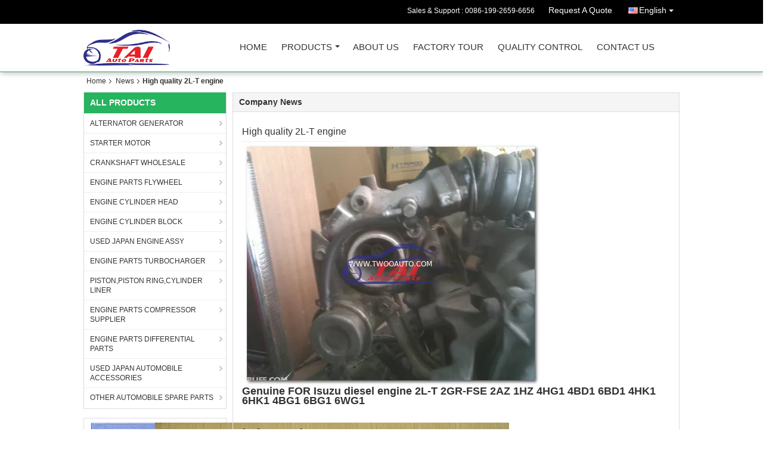

--- FILE ---
content_type: text/html
request_url: https://www.twooauto.com/news/high-quality-2l-t-engine-41813.html
body_size: 14208
content:
<!DOCTYPE html>
<html lang="en">
<head>
	<meta charset="utf-8">
	<meta http-equiv="X-UA-Compatible" content="IE=edge">
	<meta name="viewport" content="width=device-width, initial-scale=1">
    <title>High quality 2L-T engine</title>
    <meta name="keywords" content="ALTERNATOR GENERATOR News, STARTER MOTOR Industry news, High quality 2L-T engine, China TWOO AUTO INDUSTRIAL LIMITED, CRANKSHAFT WHOLESALE supplier news, China ALTERNATOR GENERATOR blog" />
    <meta name="description" content="Discover the details of High quality 2L-T engine at TWOO AUTO INDUSTRIAL LIMITED, a leading supplier in China for ALTERNATOR GENERATOR and STARTER MOTOR. Stay informed about the latest industry news and blogs." />
    <link type="text/css" rel="stylesheet"
          href="/images/global.css" media="all">
    <link type="text/css" rel="stylesheet"
          href="/photo/twooauto/sitetpl/style/common.css" media="all">
    <script type="text/javascript" src="/js/jquery.js"></script>
    <script type="text/javascript" src="/js/common.js"></script>
<link rel="canonical" href="https://www.twooauto.com/news/high-quality-2l-t-engine-41813.html" />
<link rel="alternate" href="https://m.twooauto.com/news/high-quality-2l-t-engine-41813.html" media="only screen and (max-width: 640px)" />
<style type="text/css">
/*<![CDATA[*/
.consent__cookie {position: fixed;top: 0;left: 0;width: 100%;height: 0%;z-index: 100000;}.consent__cookie_bg {position: fixed;top: 0;left: 0;width: 100%;height: 100%;background: #000;opacity: .6;display: none }.consent__cookie_rel {position: fixed;bottom:0;left: 0;width: 100%;background: #fff;display: -webkit-box;display: -ms-flexbox;display: flex;flex-wrap: wrap;padding: 24px 80px;-webkit-box-sizing: border-box;box-sizing: border-box;-webkit-box-pack: justify;-ms-flex-pack: justify;justify-content: space-between;-webkit-transition: all ease-in-out .3s;transition: all ease-in-out .3s }.consent__close {position: absolute;top: 20px;right: 20px;cursor: pointer }.consent__close svg {fill: #777 }.consent__close:hover svg {fill: #000 }.consent__cookie_box {flex: 1;word-break: break-word;}.consent__warm {color: #777;font-size: 16px;margin-bottom: 12px;line-height: 19px }.consent__title {color: #333;font-size: 20px;font-weight: 600;margin-bottom: 12px;line-height: 23px }.consent__itxt {color: #333;font-size: 14px;margin-bottom: 12px;display: -webkit-box;display: -ms-flexbox;display: flex;-webkit-box-align: center;-ms-flex-align: center;align-items: center }.consent__itxt i {display: -webkit-inline-box;display: -ms-inline-flexbox;display: inline-flex;width: 28px;height: 28px;border-radius: 50%;background: #e0f9e9;margin-right: 8px;-webkit-box-align: center;-ms-flex-align: center;align-items: center;-webkit-box-pack: center;-ms-flex-pack: center;justify-content: center }.consent__itxt svg {fill: #3ca860 }.consent__txt {color: #a6a6a6;font-size: 14px;margin-bottom: 8px;line-height: 17px }.consent__btns {display: -webkit-box;display: -ms-flexbox;display: flex;-webkit-box-orient: vertical;-webkit-box-direction: normal;-ms-flex-direction: column;flex-direction: column;-webkit-box-pack: center;-ms-flex-pack: center;justify-content: center;flex-shrink: 0;}.consent__btn {width: 280px;height: 40px;line-height: 40px;text-align: center;background: #3ca860;color: #fff;border-radius: 4px;margin: 8px 0;-webkit-box-sizing: border-box;box-sizing: border-box;cursor: pointer;font-size:14px}.consent__btn:hover {background: #00823b }.consent__btn.empty {color: #3ca860;border: 1px solid #3ca860;background: #fff }.consent__btn.empty:hover {background: #3ca860;color: #fff }.open .consent__cookie_bg {display: block }.open .consent__cookie_rel {bottom: 0 }@media (max-width: 760px) {.consent__btns {width: 100%;align-items: center;}.consent__cookie_rel {padding: 20px 24px }}.consent__cookie.open {display: block;}.consent__cookie {display: none;}
/*]]>*/
</style>
<script type="text/javascript">
/*<![CDATA[*/
window.isvideotpl = 0;window.detailurl = '';
var isShowGuide=0;showGuideColor=0;var company_type = 4;var webim_domain = '';

var colorUrl = '';
var aisearch = 0;
var selfUrl = '';
window.playerReportUrl='/vod/view_count/report';
var query_string = ["News","Detail",41813];
var g_tp = '';
var customtplcolor = 99106;
window.predomainsub = "";
/*]]>*/
</script>
</head>
<body>
<div class="cont_header cont_header_01">
    <style>
.f_header_main_raq .select_language dt div:hover,
.f_header_main_raq .select_language dt div:hover
 {
    color: #ce7500;;
    text-decoration: underline;
}
.f_header_main_raq .select_language dt div{
    color: #333;
}
</style>
<div class="f_header_main_raq">
        <div class="head_top">
        <div class="head_top_inner">
                        <span class="tel_num">Sales & Support : <font id="hourZone"></font> </span>
                        <a class="raq" target="_blank" title="TWOO AUTO INDUSTRIAL LIMITED" href="/contactnow.html">Request A Quote</a>                                        <div class="select_language_wrap" id="selectlang">
                                        <a id="tranimg" href="javascript:void(0)"   class="ope english">English<span class="w_arrow"></span>
                    </a>
                    <dl class="select_language">
                                                    <dt class="english">
                                                            <a title="China good quality ALTERNATOR GENERATOR  on sales" href="https://www.twooauto.com/news/high-quality-2l-t-engine-41813.html">English</a>                            </dt>
                                                    <dt class="russian">
                                                            <a title="China good quality ALTERNATOR GENERATOR  on sales" href="https://russian.twooauto.com/news/high-quality-2l-t-engine-41813.html">Russian</a>                            </dt>
                                                    <dt class="spanish">
                                                            <a title="China good quality ALTERNATOR GENERATOR  on sales" href="https://spanish.twooauto.com/news/high-quality-2l-t-engine-41813.html">Spanish</a>                            </dt>
                                            </dl>
                </div>
                    </div>
    </div>
    <div class="head_bottom" id="head_menu">
        <a title="China ALTERNATOR GENERATOR manufacturer" href="//www.twooauto.com"><img class="logo_wrap" onerror="$(this).parent().hide();" src="/logo.gif" alt="China ALTERNATOR GENERATOR manufacturer" /></a>        <ul>
                                                                <li id="headHome" >
                        <a class="nav_a" target="_self" title="TWOO AUTO INDUSTRIAL LIMITED" href="/">Home</a>                    </li>
                                                                                <li id="productLi" >
                        <a class="nav_a" target="_self" title="TWOO AUTO INDUSTRIAL LIMITED" href="/products.html">Products</a>                        <div class="products">
                                                            <a title="ALTERNATOR GENERATOR" href="/supplier-139943-alternator-generator">ALTERNATOR GENERATOR</a>                                                            <a title="STARTER MOTOR" href="/supplier-139944-starter-motor">STARTER MOTOR</a>                                                            <a title="CRANKSHAFT WHOLESALE" href="/supplier-139945-crankshaft-wholesale">CRANKSHAFT WHOLESALE</a>                                                            <a title="ENGINE PARTS FLYWHEEL" href="/supplier-139949-engine-parts-flywheel">ENGINE PARTS FLYWHEEL</a>                                                            <a title="ENGINE CYLINDER HEAD" href="/supplier-139947-engine-cylinder-head">ENGINE CYLINDER HEAD</a>                                                            <a title="ENGINE CYLINDER BLOCK" href="/supplier-139946-engine-cylinder-block">ENGINE CYLINDER BLOCK</a>                                                            <a title="USED JAPAN ENGINE ASSY" href="/supplier-139954-used-japan-engine-assy">USED JAPAN ENGINE ASSY</a>                                                            <a title="ENGINE PARTS TURBOCHARGER" href="/supplier-139948-engine-parts-turbocharger">ENGINE PARTS TURBOCHARGER</a>                                                            <a title="PISTON,PISTON RING,CYLINDER LINER" href="/supplier-139951-piston-piston-ring-cylinder-liner">PISTON,PISTON RING,CYLINDER LINER</a>                                                            <a title="ENGINE PARTS COMPRESSOR SUPPLIER" href="/supplier-139950-engine-parts-compressor-supplier">ENGINE PARTS COMPRESSOR SUPPLIER</a>                                                            <a title="ENGINE PARTS DIFFERENTIAL PARTS" href="/supplier-139952-engine-parts-differential-parts">ENGINE PARTS DIFFERENTIAL PARTS</a>                                                            <a title="USED JAPAN AUTOMOBILE ACCESSORIES" href="/supplier-139955-used-japan-automobile-accessories">USED JAPAN AUTOMOBILE ACCESSORIES</a>                                                            <a title="OTHER AUTOMOBILE SPARE PARTS" href="/supplier-139953-other-automobile-spare-parts">OTHER AUTOMOBILE SPARE PARTS</a>                                                    </div>
                    </li>
                                                                                <li id="headAboutUs" >
                        <a class="nav_a" target="_self" title="TWOO AUTO INDUSTRIAL LIMITED" href="/aboutus.html">About Us</a>                    </li>
                                                                                <li id="headFactorytour" >
                        <a class="nav_a" target="_self" title="TWOO AUTO INDUSTRIAL LIMITED" href="/factory.html">Factory Tour</a>                    </li>
                                                                                <li id="headQualityControl" >
                        <a class="nav_a" target="_self" title="TWOO AUTO INDUSTRIAL LIMITED" href="/quality.html">Quality Control</a>                    </li>
                                                                                <li id="headContactUs" >
                        <a class="nav_a" target="_self" title="TWOO AUTO INDUSTRIAL LIMITED" href="/contactus.html">Contact Us</a>                    </li>
                                                                </ul>
    </div>
    <div class="clearfix"></div>
</div>
    <script>
        var show_f_header_main_dealZoneHour = true;
    </script>

<script>
    if (window.addEventListener) {
        window.addEventListener("load", function() {
            f_headmenucur();
            if (document.getElementById("tranimg")) {
                $(document).click(function(event) {
                    if (event.currentTarget.activeElement.id != 'tranimg') {
                        $('.select_language').hide();
                    }
                });
            }
            $("#productLi").mouseover(function() {
                $(this).children(".products").show();
            })
            $("#productLi").mouseout(function() {
                $(this).children(".products").hide();
            })

            if ((typeof(show_f_header_main_dealZoneHour) != "undefined") && show_f_header_main_dealZoneHour) {
                f_header_main_dealZoneHour(
                    "00",
                    "10",
                    "00",
                    "19",
                    "0086-199-2659-6656",
                    "0086-185-7643-6547");
            }
        }, false);
    } else {
        window.attachEvent("onload", function() {
            f_headmenucur();
            if (document.getElementById("tranimg")) {
                $(document).click(function(event) {
                    if (event.currentTarget.activeElement.id != 'tranimg') {
                        $('.select_language').hide();
                    }
                });
            }
            $("#productLi").mouseover(function() {
                $(this).children(".products").show();
            })
            $("#productLi").mouseout(function() {
                $(this).children(".products").hide();
            })

            if ((typeof(show_f_header_main_dealZoneHour) != "undefined") && show_f_header_main_dealZoneHour) {
                f_header_main_dealZoneHour(
                    "00",
                    "10",
                    "00",
                    "19",
                    "0086-199-2659-6656",
                    "0086-185-7643-6547");
            }
        });
    }
    if (document.getElementById("tranimg").addEventListener) {
        document.getElementById("tranimg").addEventListener("click", function(event) {
            f_header_main_float_selectLanguage(event);
        }, false);
    } else {
        document.getElementById("tranimg").attachEvent("click", function(event) {
            f_header_main_float_selectLanguage(event);
        });
    }
</script>


<!-- 视频停止 -->
<script>
    $(function($) {
        var scroll = true
        var isUpScroll = false; //记录滚动条滚动方向
        $(window).scroll(function() {
            if (scroll) {
                scroll = false;
                setTimeout(() => {

                    //滚动条滚动方向判断
                    var scrollDirectionFunc = function(e) {
                        e = e || window.event;
                        if (e.wheelDelta) { //判断浏览器IE，谷歌滑轮事件
                            if (e.wheelDelta > 0) { //当滑轮向上滚动时
                                isUpScroll = true;
                            }
                            if (e.wheelDelta < 0) { //当滑轮向下滚动时
                                isUpScroll = false;
                            }
                        } else if (e.detail) { //Firefox滑轮事件
                            if (e.detail > 0) { //当滑轮向下滚动时
                                isUpScroll = false;
                            }
                            if (e.detail < 0) { //当滑轮向上滚动时
                                isUpScroll = true;
                            }
                        }
                    };
                    if (document.attachEvent) {
                        document.attachEvent('onmousewheel', scrollDirectionFunc);
                    }
                    //Firefox使用addEventListener添加滚轮事件
                    if (document.addEventListener) { //firefox
                        document.addEventListener('DOMMouseScroll', scrollDirectionFunc, false);
                    }
                    //Safari与Chrome属于同一类型
                    window.onmousewheel = document.onmousewheel = scrollDirectionFunc;
                    var wTop = $(window).height();
                    var dTop = $(document).scrollTop();
                    console.log($("video"))

                    $("video").each(function(index) {
                        let domTOP = $(this).offset().top
                        let domHeight = $(this).height()
                        console.log(isUpScroll, domTOP > dTop, domTOP < wTop + dTop)
                        if (!isUpScroll && domTOP + domHeight > dTop && domTOP + domHeight < wTop + dTop) {
                            $(this).get(0).play()
                        } else if (isUpScroll && domTOP > dTop && domTOP < wTop + dTop) {
                            $(this).get(0).play()
                        } else {
                            $(this).get(0).pause()

                        }
                    })
                    scroll = true;
                }, 310);
            }

        });
    })
</script></div>
<div class="cont_main_box cont_main_box5">
    <div class="cont_main_box_inner">
         <div class="f_header_breadcrumb">
    <a title="" href="/">Home</a>    <a title="" href="/news.html">News</a><h2 class="index-bread" >High quality 2L-T engine</h2></div>
         <div class="cont_main_n">
           
            <div class="cont_main_n_inner">
                <div class="n_menu_list">
    <div class="main_title"><span class="main_con">All Products</span></div>
                
        <div class="item ">
            <strong>
                
                <a title="China ALTERNATOR GENERATOR  on sales" href="/supplier-139943-alternator-generator">ALTERNATOR GENERATOR</a>
                                                    <span class="num">(765)</span>
                            </strong>
                                </div>
                
        <div class="item ">
            <strong>
                
                <a title="China STARTER MOTOR  on sales" href="/supplier-139944-starter-motor">STARTER MOTOR</a>
                                                    <span class="num">(665)</span>
                            </strong>
                                </div>
                
        <div class="item ">
            <strong>
                
                <a title="China CRANKSHAFT WHOLESALE  on sales" href="/supplier-139945-crankshaft-wholesale">CRANKSHAFT WHOLESALE</a>
                                                    <span class="num">(43)</span>
                            </strong>
                                </div>
                
        <div class="item ">
            <strong>
                
                <a title="China ENGINE PARTS FLYWHEEL  on sales" href="/supplier-139949-engine-parts-flywheel">ENGINE PARTS FLYWHEEL</a>
                                                    <span class="num">(5)</span>
                            </strong>
                                </div>
                
        <div class="item ">
            <strong>
                
                <a title="China ENGINE CYLINDER HEAD  on sales" href="/supplier-139947-engine-cylinder-head">ENGINE CYLINDER HEAD</a>
                                                    <span class="num">(37)</span>
                            </strong>
                                </div>
                
        <div class="item ">
            <strong>
                
                <a title="China ENGINE CYLINDER BLOCK  on sales" href="/supplier-139946-engine-cylinder-block">ENGINE CYLINDER BLOCK</a>
                                                    <span class="num">(19)</span>
                            </strong>
                                </div>
                
        <div class="item ">
            <strong>
                
                <a title="China USED JAPAN ENGINE ASSY  on sales" href="/supplier-139954-used-japan-engine-assy">USED JAPAN ENGINE ASSY</a>
                                                    <span class="num">(29)</span>
                            </strong>
                                </div>
                
        <div class="item ">
            <strong>
                
                <a title="China ENGINE PARTS TURBOCHARGER  on sales" href="/supplier-139948-engine-parts-turbocharger">ENGINE PARTS TURBOCHARGER</a>
                                                    <span class="num">(19)</span>
                            </strong>
                                </div>
                
        <div class="item ">
            <strong>
                
                <a title="China PISTON,PISTON RING,CYLINDER LINER  on sales" href="/supplier-139951-piston-piston-ring-cylinder-liner">PISTON,PISTON RING,CYLINDER LINER</a>
                                                    <span class="num">(15)</span>
                            </strong>
                                </div>
                
        <div class="item ">
            <strong>
                
                <a title="China ENGINE PARTS COMPRESSOR SUPPLIER  on sales" href="/supplier-139950-engine-parts-compressor-supplier">ENGINE PARTS COMPRESSOR SUPPLIER</a>
                                                    <span class="num">(41)</span>
                            </strong>
                                </div>
                
        <div class="item ">
            <strong>
                
                <a title="China ENGINE PARTS DIFFERENTIAL PARTS  on sales" href="/supplier-139952-engine-parts-differential-parts">ENGINE PARTS DIFFERENTIAL PARTS</a>
                                                    <span class="num">(34)</span>
                            </strong>
                                </div>
                
        <div class="item ">
            <strong>
                
                <a title="China USED JAPAN AUTOMOBILE ACCESSORIES  on sales" href="/supplier-139955-used-japan-automobile-accessories">USED JAPAN AUTOMOBILE ACCESSORIES</a>
                                                    <span class="num">(31)</span>
                            </strong>
                                </div>
                
        <div class="item ">
            <strong>
                
                <a title="China OTHER AUTOMOBILE SPARE PARTS  on sales" href="/supplier-139953-other-automobile-spare-parts">OTHER AUTOMOBILE SPARE PARTS</a>
                                                    <span class="num">(97)</span>
                            </strong>
                                </div>
    </div>

                    <div class="n_certificate_list">
                        <div class="certificate_con">
            <a target="_blank" title="Good quality ALTERNATOR GENERATOR for sales" href="/photo/qd12634002-twoo_auto_industrial_limited.jpg"><img src="/photo/qm12634002-twoo_auto_industrial_limited.jpg" alt="Good quality STARTER MOTOR for sales" /></a>        </div>
            <div class="certificate_con">
            <a target="_blank" title="Good quality ALTERNATOR GENERATOR for sales" href="/photo/qd20221973-twoo_auto_industrial_limited.jpg"><img src="/photo/qm20221973-twoo_auto_industrial_limited.jpg" alt="Good quality STARTER MOTOR for sales" /></a>        </div>
            <div class="clearfix"></div>
    </div>                <div class="n_message_list">
                <div class="message_detail " >
            <div class="con">
                Don't know how to comment, but thank you for your good service                 
            </div>
            <p class="writer">
                —— Rey de jesus            </p>
        </div>
            <div class="message_detail " >
            <div class="con">
                hv been dealing with and u guys are good                 
            </div>
            <p class="writer">
                —— jean issa            </p>
        </div>
            <div class="message_detail " >
            <div class="con">
                GOOD SUPPLIER IN PERFECT TRADING                 
            </div>
            <p class="writer">
                —— Benneth Charles            </p>
        </div>
            <div class="message_detail " >
            <div class="con">
                Im gong to buy again next coming days tks                 
            </div>
            <p class="writer">
                —— Benneth Charles            </p>
        </div>
            <div class="message_detail last_message" >
            <div class="con">
                es bien                 
            </div>
            <p class="writer">
                —— Jorge            </p>
        </div>
    </div>


                <div class="n_contact_box">
	<dl class="l_msy">
		<dd>I'm Online Chat Now</dd>
		<dt>
                        				<div class="two"><a href="skype:AutoPartsoo?call"></a></div>                        				<div class="four"><a href="mailto:TwooAuto@hotmail.com"></a></div>                        		</dt>
	</dl>
	<div class="btn-wrap">
		<form
				onSubmit="return changeAction(this,'/contactnow.html');"
				method="POST" target="_blank">
			<input type="hidden" name="pid" value="0"/>
			<input type="submit" name="submit" value="Contact Now" class="btn submit_btn" style="background:#ff771c url(/images/css-sprite.png) -255px -213px;color:#fff;border-radius:2px;padding:2px 18px 2px 40px;width:auto;height:2em;">
		</form>
	</div>
</div>
<script>
    function n_contact_box_ready() {
        if (typeof(changeAction) == "undefined") {
            changeAction = function (formname, url) {
                formname.action = url;
            }
        }
    }
    if(window.addEventListener){
        window.addEventListener("load",n_contact_box_ready,false);
    }
    else{
        window.attachEvent("onload",n_contact_box_ready);
    }
</script>

            </div>
        </div>
        <div class="cont_main_no">
            <div class="cont_main_no_inner">
                <div class="no_news_detail">
    <div class="main_title">
        <strong class="main_con">
                            Company News                     </strong>
    </div>
    <div class="news_detail_box">
        <div><span class="news_title">High quality 2L-T engine</span></div>
        <div class="news_content">
                            <div class="img_news">
                                        <a title="" href="/news/high-quality-2l-t-engine-41813.html"><img class="lazyi" data-original="/photo/nd20997494-high_quality_2l_t_engine.jpg" alt="High quality 2L-T engine" src="/images/load_icon.gif" /></a>                </div>
                        <h1><span style="font-size:18px"><strong>Genuine FOR Isuzu diesel engine 2L-T 2GR-FSE 2AZ 1HZ 4HG1 4BD1 6BD1 4HK1 6HK1 4BG1 6BG1 6WG1</strong></span></h1>

<p>&nbsp;</p>

<p>&nbsp;</p>

<p>&nbsp;</p>

<p><span style="font-size:24px"><strong>Information:</strong></span></p>

<p>&nbsp;</p>

<ul>
	<li><span style="color:rgb(102, 102, 102); font-family:inherit; font-size:inherit">Type:</span> <span style="font-family:inherit; font-size:inherit">Diesel Engine</span></li>
	<li><span style="color:rgb(102, 102, 102); font-family:inherit; font-size:inherit">No. of Cylinders:</span> <span style="font-family:inherit; font-size:inherit">6 Cylinder</span></li>
	<li><span style="color:rgb(102, 102, 102); font-family:inherit; font-size:inherit">Power:</span> <span style="font-family:inherit; font-size:inherit">Standard</span></li>
	<li><span style="color:rgb(102, 102, 102); font-family:inherit; font-size:inherit">Displacement:</span> <span style="font-family:inherit; font-size:inherit">5.9L</span></li>
	<li><span style="color:rgb(102, 102, 102); font-family:inherit; font-size:inherit">Torque:</span> <span style="font-family:inherit; font-size:inherit">Contact</span></li>
	<li><span style="color:rgb(102, 102, 102); font-family:inherit; font-size:inherit">Place of Origin:</span> <span style="font-family:inherit; font-size:inherit">Japan</span></li>
	<li><span style="color:rgb(102, 102, 102); font-family:inherit; font-size:inherit">Brand Name:</span> <span style="font-family:inherit; font-size:inherit">TOYOTA</span></li>
	<li><span style="color:rgb(102, 102, 102); font-family:inherit; font-size:inherit">Model Number:</span> <span style="font-family:inherit; font-size:inherit">2L-T</span></li>
	<li><span style="color:rgb(102, 102, 102); font-family:inherit; font-size:inherit">Warranty:</span> <span style="font-family:inherit; font-size:inherit">6 Months</span></li>
	<li><span style="color:rgb(102, 102, 102); font-family:inherit; font-size:inherit">Name:</span> <span style="font-family:inherit; font-size:inherit">Gasoline Engine 2L-T 2GR with well working condition and low mileage</span></li>
	<li><span style="color:rgb(102, 102, 102); font-family:inherit; font-size:inherit">Item:</span> <span style="font-family:inherit; font-size:inherit">2L-T</span></li>
	<li><span style="color:rgb(102, 102, 102); font-family:inherit; font-size:inherit">Engine Model:</span> <span style="font-family:inherit; font-size:inherit">2L-T</span></li>
	<li><span style="color:rgb(102, 102, 102); font-family:inherit; font-size:inherit">Other Model:</span> <span style="font-family:inherit; font-size:inherit">Gasoline Engine 2L-T 2GR with well working condition and low mileage</span></li>
	<li><span style="color:rgb(102, 102, 102); font-family:inherit; font-size:inherit">Application:</span> <span style="font-family:inherit; font-size:inherit">Gasoline Engine 2L-T 2GR with well working condition and low mileage</span></li>
	<li><span style="color:rgb(102, 102, 102); font-family:inherit; font-size:inherit">Car make:</span> <span style="font-family:inherit; font-size:inherit">TOYOTA</span></li>
	<li><span style="color:rgb(102, 102, 102); font-family:inherit; font-size:inherit">Packing:</span> <span style="font-family:inherit; font-size:inherit">Wooden Box</span></li>
	<li><span style="color:rgb(102, 102, 102); font-family:inherit; font-size:inherit">Key Word:</span> <span style="font-family:inherit; font-size:inherit">Gasoline Engine 2L-T 2GR with well working condition and low mileage</span></li>
	<li><span style="color:rgb(102, 102, 102); font-family:inherit; font-size:inherit">Material:</span> <span style="font-family:inherit; font-size:inherit">Steel</span></li>
	<li><span style="color:rgb(102, 102, 102); font-family:inherit; font-size:inherit">Model:</span> <span style="font-family:inherit; font-size:inherit">Gasoline Engine 2L-T 2GR with well working condition and low mileage</span></li>
</ul>

<p>&nbsp;</p>

<p>&nbsp;</p>

<p><span style="font-family:inherit; font-size:18px">We are a leading supplier of the used engines and spare parts in China. This is used engine comes from TOYOTA vehicles, engines are original/genuine from Japan. In very good condition.</span></p>

<p>&nbsp;</p>

<p><span style="font-family:inherit; font-size:18px"><span style="font-family:inherit; font-size:inherit">Photos as following:</span></span></p>

<p><span style="font-family:inherit; font-size:18px"><span style="font-family:inherit; font-size:inherit"><img alt="High quality 2L-T engine" src="/images/load_icon.gif" style="height:498px; width:507px" class="lazyi" data-original="/photo/twooauto/editor/20181019163113_93702.png"></span></span></p>

<p><span style="font-family:inherit; font-size:18px"><span style="font-family:inherit; font-size:inherit"><img alt="High quality 2L-T engine" src="/images/load_icon.gif" style="max-width:650px" class="lazyi" data-original="/photo/twooauto/editor/20181019163127_53070.png"></span></span></p>

<p><span style="font-family:inherit; font-size:18px"><span style="font-family:inherit; font-size:inherit"><img alt="High quality 2L-T engine" src="/images/load_icon.gif" style="height:464px; width:503px" class="lazyi" data-original="/photo/twooauto/editor/20181019163143_75651.png"></span></span></p>

<p><span style="font-family:inherit; font-size:18px"><span style="font-family:inherit; font-size:inherit"><img alt="High quality 2L-T engine" src="/images/load_icon.gif" style="max-width:650px" class="lazyi" data-original="/photo/twooauto/editor/20181019163205_77389.png"></span></span></p>

<p>&nbsp;</p>

<div><span style="background-color:rgb(0, 255, 255); font-family:inherit; font-size:inherit"><strong><span style="font-family:inherit; font-size:24px">About us:</span></strong></span></div>

<div>&nbsp;</div>

<div><span style="background-color:rgb(0, 255, 255); font-family:inherit; font-size:16px"><strong>Twoo Auto Industrial LImited</strong></span> has been supplying Hino, Mitsubishi , Isuzu Nissan UD ... Vehicle accessories. Such as engine, transmission, starter, alternator, transfer case, drive shaft, differential, before and after the bridge, shock absorber, brake disc, brake pump, the direction of the machine, door, poles, lamps and lanterns, rearview mirror, instrument and so on. We promises our clients : all goods from our company, can past loading test. Large objects such as gearbox can loading cargo after commissioning. If there is any quality problem on approval.</div>

<div>&nbsp;</div>

<div>We've good partner in South America and Australia, So Clients from South America Can enjoy the door-to-door service. Cash on delivery.</div>

<div>&nbsp;</div>

<div><strong>ISUZU 4JA1 4JB1 4JG1 4JG2 C190 C200 4BC2 4BD1 4BE1 6BA1 6BB1 6BC1 6BD1 6BG1 4HF1 6HF1 6HE1 DH100 </strong><strong>E120PB 6QA1 6RB1 10PB1 10PA1 10PC1 10PD1 DA120 6SD1 6SA1 6HH1 6WA1 whole parts and assembly</strong></div>

<div>&nbsp;</div>

<div><strong>Mitsubishi 4D30 4D31 4G54 4G63 4G64 4G18 4G20 4DR5 6DR5 4DQ5 6D14 6D15 6D16 6D22 6D31 6D34 6DS7 4D56 6C20 4D31 6DB1 8DC20 8DC40 8DC60 8DC81 8DC82 8DC91 8DC92 6D20 SK09 6DC2 6DC4 6DC6 6DC8 6D31 4D33 4D34 FE114 4DR7 FB308 S4S auto parts and engine assembly</strong></div>

<div>&nbsp;</div>

<div><strong>HINO F17C, F17E, F17D, F20C, F21C, and H06C, and H07C, and H07D, EH700, EF550, EF750, K13C, and K13D, EK100, ER200, EM100, V21C, and V22C, and V25C, and V26C, and J08C, and W06E, and W04D, FD46, PE6T, FC144, FC164, FC166, FG172, 173, 175, 177,J08C,KL340,450,560,EH100,EH700, FC16/W06E,RJ172/EH700,RC421/DK20,SH633/EF750,FG17/EH700,RR3H/H07D,RC420/DK20,FS27/EK100,RE201/EB400,ZM4030443/EK100,RE200/EB200, SS300/K13CT, RR172/EH700, auto parts and Assembly</strong></div>

<div>&nbsp;</div>

<div><strong>Nissan (UD) PD6 RD10 LD28 SD22 VG30 FE6 Z20/9T SR20 U12 ED33 auto parts and engine assembly</strong></div>

<p><br />
<strong>Gasoline Engine</strong><br />
12R, 12T, 13T, 16RU, 18RU, 1AZ, 1FZ, 1GR-FE, 1JZ, 1KR, 1MZ, 1NZ, 1RZ, 1S, 1SZ, 1TR, 1UZ, 1VZ, 1Y, 1ZZ, 20R, 21R, 22R, 2A, 2AZ, 2E, 2F, 2GR, 2JZ, 2MZ, 2NZ, 2RZ, 2S, 2SZ, 2T, 2TR, 2TZ, 2UZ, 2Y, 2ZR, 2ZZ, 3A, 3E, 3F, 3GR, 3K, 3RZ, 3S, 3SZ, 3T, 3TG, 3UZ, 3VZ, 3Y, 3ZR, 4A, 4E, 4K, 4MU, 4S, 4VZ, 4Y, 5A, 5E, 5K, 5M, 5R, 5S, 5VZ, 6M, 7A, 7K, 7M, F130, MC, MEU, MU, T2, etc<br />
<strong>Diesel engine</strong><br />
BU, 11B, 12H, 13B, 14B, 15B, 1B, 1C, 1HD, 1HZ, 1KD, 1KZ, 1N, 1ND, 1W, 2B, 2C, 2H, 2J, 2KD, 2L, 3B, 3C, 3L, 4B, 5L, L, N04C, S05C, etc<br />
<br />
<strong>Gasoline Engine</strong><br />
A18A, A20A, B16A, B16B, B18A, B18B, B18C, B20A, B20B, B21A, C20A, C25A, C27A, C32A, C35A, D13B, D13C, D15B, D16A, D16B2, D16Y3, D17A, E05A, E07A, EH, EJ, EK2, EK4, EM, EP, ES, EV, EW, F18A, F18B, F20A, F20B, F20C, F22A, F22B, F23A, G20A, G25A, H22A, H23A, J25A, J30A, J32A, J35A, K20A, K24A, L13A, L15A, LDA, R18A, R20A, ZC, etc<br />
<br />
<strong>Gasoline Engine</strong><br />
A12, A14, A15, CA16, CA18, CA20, CG10, CG13, CGA3, CR12, CR14, E13, E15, E15T, E16, FJ20, GA13, GA15, GA16, H20, HR15, J15, J16, KA20, KA24, L14, L16, L18, L20, L28, MA10, MR18, MR20, NA16, NA20, PF, QG13, QG15, QG18, QR20, QR25, RB20, RB25, RB26, SR16, SR18, SR20, TB42, TB45, VE30, VG20, VG30, VG33, VH41, VH45, VQ20, VQ23, VQ25, VQ30, VQ35, Z16, Z18, Z20, Z22, etc<br />
<strong>Diesel engine</strong><br />
BD30, CD17, CD20, ED6, ED30, ED33, ED35, FD6, FD33, FD35, FD42, FD46, FE6, LD20, LD20II, LD28, MD92, PD6, PE6, PF6, QD32, RD8, RD10, RD28, RE8, RE10, RF8, RF10, SD20, SD22, SD23, SD25, SD33, TD23, TD25, TD27, TD42, YD22, YD25, ZD30, etc<br />
<br />
<strong>Gasoline Engine</strong><br />
2G23, 3G81, 3G83, 4A30, 4A31, 4A90, 4A91, 4B11, 4G13, 4G15, 4G19, 4G32, 4G33, 4G37, 4G41, 4G52, 4G61, 4G63, 4G64, 4G67, 4G69, 4G91, 4G92, 4G93, 4G94, 6A10, 6A11, 6A12, 6A13, 6G72, 6G73, 6G74, G13B, G15B, G22B, G23B, G32B, G33B, G37B, G51B, G52B, G54B, G62B, G63B, KE47, Y721, etc</p>

<p>&nbsp;</p>

<p><strong>Diesel engine</strong><br />
4D30, 4D31, 4D32, 4D33, 4D34, 4D35, 4D36, 4D55, 4D56, 4D65, 4D68, 4DR5, 4DR7, 4DR51, 4DR52, 4M40, 4M41, 4M42, 4M50, 4M51, 6D10, 6D14, 6D15, 6D16, 6D17, 6D22, 6D24, 6D31, 6D40, 6DR5, 6DS7, 6M61, 8DC4, 8DC7, 8DC8, 8DC9, 8DC10, 8DC11, 8M20, 8M21, 10DC11, 10M20, etc<br />
<br />
<strong>Gasoline Engine</strong><br />
4XC1, 4XE1, 4ZB1, 4ZC1, 4ZE1, 6VD1, 6VE1, G161Z, G180, G180Z, G200Z, etc<br />
Diesel engine<br />
4BA1, 4BB1, 4BC1, 4BC2, 4BD1, 4BE1, 4BE2, 4BG1, 4EC1, 4EE1, 4FB1, 4FC1, 4FD1, 4FG1, 4HE1, 4HF1, 4HG1, 4HJ1, 4HK1, 4HL1, 4JA1, 4JB1, 4JG2, 4JJ1, 4JX1, 6BB1, 6BD1, 6BF1, 6BG1, 6HE1, 6HH1, 6HK1, 6HL1, 6QA2, 6QB2, 6RB1, 6SA1, 6SD1, 6WA1, 8PB1, 8PC1, 10PB1, 10PC1, 10PD1, 10PE1, 12PC1, 12PD1, 12PE1, C190, C223, C240, D500, DA120, DA640, DH100, E120, ND6, etc<br />
<br />
<strong>Diesel engine</strong><br />
EB300, EC100, EF300, EF350, EF500, EF550, EF750, EH100, EH300, EH500, EH700, EK100, EM100, EP100, ER200, F17C, F17D, F17E, F20C, F21C, HO6C, HO7C, HO7D, JO5C, JO7C, JO8C, K13C, M10U, P11C, PO9C, V22D, WO4C, WO4D, WO6D, WO6E, etc<br />
<br />
<strong>Gasoline Engine</strong><br />
EA71, EA81, EA82, EF10, EF12, EG33, EJ15, EJ16, EJ18, EJ20, EJ22, EJ25, EK23, EN07, EZ30, etc<br />
<br />
<strong>Gasoline Engine</strong><br />
12A, 13B, 20B, AJ, B3, B5, B6, BP, D5, E3, E5, F2T, F6, F8, FE, FP, FS, G5, G6, GY, J5, JE, JF, K8, KF, KJ, KL, L3, LF, MA, NA, TC, UA, UC, VA, VC, YF, Z5, ZJ, ZL, ZY, etc<br />
Diesel engine<br />
4HF1, 4HG1, HA, PN, R2, RF, S2, SL, TF, TM, VS, WL, XA, ZB, etc<br />
<br />
<strong>Gasoline Engine</strong><br />
F5A, F5B, F6A, F10A, G10, G13A, G13B, G15A, G16A, H20A, H25A, J18A, J20A, K6A, K10A, LJ50, M13A, M15A, M16A, M18A, etc</p>

<p>&nbsp;</p>

<p><span style="background-color:rgb(0, 255, 255); font-family:inherit; font-size:24px"><strong>More Spare Parts:</strong></span></p>

<p><span style="background-color:rgb(0, 255, 255); font-family:inherit; font-size:24px"><strong><img alt="High quality 2L-T engine" src="/images/load_icon.gif" style="border:0px; color:transparent; font-family:inherit; font-size:0px; font-stretch:inherit; font-style:inherit; font-variant:inherit; font-weight:inherit; height:303.6px; line-height:inherit; margin:0px; max-width:760px; padding:0px; text-size-adjust:none; vertical-align:middle; width:660px" class="lazyi" data-original="/photo/twooauto/editor/20181019120852_33279.png"><img alt="High quality 2L-T engine" src="/images/load_icon.gif" style="border:0px; color:transparent; font-family:inherit; font-size:0px; font-stretch:inherit; font-style:inherit; font-variant:inherit; font-weight:inherit; height:295.68px; line-height:inherit; margin:0px; max-width:760px; padding:0px; text-size-adjust:none; vertical-align:middle; width:660px" class="lazyi" data-original="/photo/twooauto/editor/20181019120853_73528.png"></strong></span></p>

<p>&nbsp;</p>

<p><span style="background-color:rgb(0, 255, 255); font-family:inherit; font-size:24px"><strong>Warehouse:</strong></span></p>

<p><span style="background-color:rgb(0, 255, 255); font-family:inherit; font-size:24px"><strong><img alt="High quality 2L-T engine" src="/images/load_icon.gif" style="border:0px; color:transparent; font-family:inherit; font-size:0px; font-stretch:inherit; font-style:inherit; font-variant:inherit; font-weight:inherit; height:483.78px; line-height:inherit; margin:0px; max-width:760px; padding:0px; text-size-adjust:none; vertical-align:middle; width:660px" class="lazyi" data-original="/photo/twooauto/editor/20181019121659_21909.png"><img alt="High quality 2L-T engine" src="/images/load_icon.gif" style="border:0px; color:transparent; font-family:inherit; font-size:0px; font-stretch:inherit; font-style:inherit; font-variant:inherit; font-weight:inherit; height:440px; line-height:inherit; margin:0px; max-width:760px; padding:0px; text-size-adjust:none; vertical-align:middle; width:660px" class="lazyi" data-original="/photo/twooauto/editor/20181019121659_66917.png"></strong></span></p>

<p>&nbsp;</p>
</img></img></img></img></img></img>        </div>
        <div class="time_wrap">
            <span class="time_box">Pub Time : 2018-10-19 16:23:47</span>
                        <span class="list"><a title="" href="/news.html">&gt;&gt; News list</a> </span>
                        <div class="clearfix"></div>
        </div>
    </div>
</div>
                
<div class="no_contact_detail">
	<div class="main_title">
		<strong class="main_con">Contact Details</strong>
	</div>
	<div class="content_box">
		<div class="le">
			<strong>TWOO AUTO INDUSTRIAL LIMITED</strong>
            <p>Contact Person:
				<b>Mr. Bruce</b></p>            <p>Tel:
				<b>0086-199-2659-6656</b></p>            <p>Fax:
				<b>86-755-2739-6656</b></p>            			<P class="i_m_g">
                                <a class="i_m_g_2" title="TWOO AUTO INDUSTRIAL LIMITED Skype" href="skype:AutoPartsoo?call"
											 onclick="return skypeCheck();"></a>                                <a class="i_m_g_3" title="TWOO AUTO INDUSTRIAL LIMITED E-mail" href="mailto:TwooAuto@hotmail.com"></a>                			</P>
		</div>
		<div class="ri">
			<form method="post"
				  action="/contactnow.html"
				  onsubmit="return jsSubmit(this);" target="_blank">
				<input type="hidden" name="from" value="1"/>
				<input type="hidden" name="pid" value=""/>
				<b>Send your inquiry directly to us</b>
				<textarea name="message" maxlength="3000"
						  onkeyup="checknum(this,3000,'tno2')"
						  placeholder="Send your inquiry to TWOO AUTO INDUSTRIAL LIMITED ,   manufacturer."></textarea>
				<span>(<font color="red" id="tno2">0</font> / 3000)</span>

				<p><input class="btn contact_btn" type="submit" value="Contact Now" style="background:#ff771c url(/images/css-sprite.png) -260px -214px;color:#fff;padding:0 13px 0 33px;width:auto;height:25px;line-height:26px;border:0;font-size:13px;border-radius:2px;font-weight:bold;"></p>
			</form>

		</div>
	</div>

</div>
<script>
    if(window.addEventListener){
        window.addEventListener("load",function(){no_contact_detail_ready()},false);
    }
    else{
        window.attachEvent("onload",function(){no_contact_detail_ready()});
    }
</script>
            </div>
        </div>
        <div class="clearfix"></div>
    </div>
</div>
<div class="cont_footer">
    <style>
    .f_foot_all .f_f a {
        float: none;
        margin-left: 0;
    }
    .f_foot_all .f_f a {
        color:rgba(255,255,255,.6);
    }
</style>
<div class="f_foot_all">
        <div class="f_foot_all_inner">
                    <dl>
                <dt><a title="China STARTER MOTOR Manufacturers" href="/supplier-139944-starter-motor">STARTER MOTOR</a></dt>
                <dd>
                                            <p>
                            <a title="Quality S114-146 124450-77010 - Hitachi Starters Yanmar Tractor Combine Harvester 12V 15T 1.3W factory" href="/sale-8230307-s114-146-124450-77010-hitachi-starters-yanmar-tractor-combine-harvester-12v-15t-1-3w.html">S114-146 124450-77010 - Hitachi Starters Yanmar Tractor Combine Harvester 12V 15T 1.3W</a>                        </p>
                                            <p>
                            <a title="Quality KOMATSU STARTER MOTOR 600-813-2741, 600-813-2752, 600-813-2753, 600-813-4812 factory" href="/sale-8230421-komatsu-starter-motor-600-813-2741-600-813-2752-600-813-2753-600-813-4812.html">KOMATSU STARTER MOTOR 600-813-2741, 600-813-2752, 600-813-2753, 600-813-4812</a>                        </p>
                                            <p>
                            <a title="Quality HINO RANGER STARTER MOTOR 28100-E0080 SAWAFUJI STARTER factory" href="/sale-8230415-hino-ranger-starter-motor-28100-e0080-sawafuji-starter.html">HINO RANGER STARTER MOTOR 28100-E0080 SAWAFUJI STARTER</a>                        </p>
                                            <p>
                            <a title="Quality 0-23000-7273, 0-23000-7274 - MITSUBISHI NEW STARTER 24V 7.5KW 11T MOTORES DE ARRANQUE factory" href="/sale-8230393-0-23000-7273-0-23000-7274-mitsubishi-new-starter-24v-7-5kw-11t-motores-de-arranque.html">0-23000-7273, 0-23000-7274 - MITSUBISHI NEW STARTER 24V 7.5KW 11T MOTORES DE ARRANQUE</a>                        </p>
                                    </dd>
            </dl>
                    <dl>
                <dt><a title="China OTHER AUTOMOBILE SPARE PARTS Manufacturers" href="/supplier-139953-other-automobile-spare-parts">OTHER AUTOMOBILE SPARE PARTS</a></dt>
                <dd>
                                            <p>
                            <a title="Quality Denso Fuel Pump HINO E13C Fuel Pump 94000-0421 22730- 1231 790028 factory" href="/sale-8230848-denso-fuel-pump-hino-e13c-fuel-pump-94000-0421-22730-1231-790028.html">Denso Fuel Pump HINO E13C Fuel Pump 94000-0421 22730- 1231 790028</a>                        </p>
                                            <p>
                            <a title="Quality ISUZU 8-97603415-7 ISUZU 6WF1 INJECTOR 8-97603415-7 8976034157 factory" href="/sale-8230823-isuzu-8-97603415-7-isuzu-6wf1-injector-8-97603415-7-8976034157.html">ISUZU 8-97603415-7 ISUZU 6WF1 INJECTOR 8-97603415-7 8976034157</a>                        </p>
                                            <p>
                            <a title="Quality Idling Control Electric Switch IDLING CON 1-82350213-1 factory" href="/sale-8230852-idling-control-electric-switch-idling-con-1-82350213-1.html">Idling Control Electric Switch IDLING CON 1-82350213-1</a>                        </p>
                                            <p>
                            <a title="Quality 8-97170362-0 Ignition Switch Seat For ISUZU NPR 100P OR NKR 700P 8-97170362-YX ISUZU 70P factory" href="/sale-8230846-8-97170362-0-ignition-switch-seat-for-isuzu-npr-100p-or-nkr-700p-8-97170362-yx-isuzu-70p.html">8-97170362-0 Ignition Switch Seat For ISUZU NPR 100P OR NKR 700P 8-97170362-YX ISUZU 70P</a>                        </p>
                                    </dd>
            </dl>
                    <dl>
                <dt><a title="China ENGINE PARTS DIFFERENTIAL PARTS Manufacturers" href="/supplier-139952-engine-parts-differential-parts">ENGINE PARTS DIFFERENTIAL PARTS</a></dt>
                <dd>
                                            <p>
                            <a title="Quality Differential Parts for ISUZU NPR 6:37 7:39 7:41 7:43 8:39 8:43 factory" href="/sale-8230730-differential-parts-for-isuzu-npr-6-37-7-39-7-41-7-43-8-39-8-43.html">Differential Parts for ISUZU NPR 6:37 7:39 7:41 7:43 8:39 8:43</a>                        </p>
                                            <p>
                            <a title="Quality NUCLEO DEL EQ457 RELACION, NS EQ457 Heavy Truck Crown Wheel and Pinion Gear factory" href="/sale-8230756-nucleo-del-eq457-relacion-ns-eq457-heavy-truck-crown-wheel-and-pinion-gear.html">NUCLEO DEL EQ457 RELACION, NS EQ457 Heavy Truck Crown Wheel and Pinion Gear</a>                        </p>
                                            <p>
                            <a title="Quality Differential Parts for ISUZU NPR 6:37 7:39 7:41 7:43 8:39 8:43 ISUZU NPR Diff ASSY factory" href="/sale-8230757-differential-parts-for-isuzu-npr-6-37-7-39-7-41-7-43-8-39-8-43-isuzu-npr-diff-assy.html">Differential Parts for ISUZU NPR 6:37 7:39 7:41 7:43 8:39 8:43 ISUZU NPR Diff ASSY</a>                        </p>
                                            <p>
                            <a title="Quality NUCLEO DEL TFR RELACION 41/10 , Supply Differential Assy for ISUZU TFR 10:41 Diff factory" href="/sale-8230729-nucleo-del-tfr-relacion-41-10-supply-differential-assy-for-isuzu-tfr-10-41-diff.html">NUCLEO DEL TFR RELACION 41/10 , Supply Differential Assy for ISUZU TFR 10:41 Diff</a>                        </p>
                                    </dd>
            </dl>
        
        <dl class="f_request">
            <dt>Request A Quote</dt>
            <dd>
                <div class="f_request_search">
                    <form action="/contactnow.html" target="_blank"  method="POST" onsubmit="return ischeckemail()">
                    <input type="text" name="email" id="email_footer" placeholder="Enter Email Address">
                    <button type="submit" class="btn btn_quote">Send</button>
                    </form>

                    <div class="clearfix"></div>
                </div>

                <!--sgs-->
                
                <div class="f_a_bg">
                    <a class="youtub" title="TWOO AUTO INDUSTRIAL LIMITED LinkedIn" href="http://cn.linkedin.com/company/twoo-auto-parts-co-ltd"></a>                    <a class="facebook" title="TWOO AUTO INDUSTRIAL LIMITED Facebook" href="https://facebook.com/twooautoparts"></a>                                                            <div class="clearfix"></div>
                </div>
                     
                <p class="f_email">
                    <a title="TWOO AUTO INDUSTRIAL LIMITED" href="mailto:TwooAuto@hotmail.com">E-Mail</a> | <a target="_self" title="TWOO AUTO INDUSTRIAL LIMITED" href="/sitemap.html">Sitemap</a>                </p>
                                <div class="mobile_site">
                    <a href="https://m.twooauto.com"
                       title="Mobile Site">
                        <span class="glyphicon glyphicon-phone"></span>Mobile Site</a>
                </div>
                            </dd>
        </dl>
        <div class="clearfix"></div>
        <div class="f_f">
            <a href='/privacy.html' rel='nofollow' >Privacy Policy</a> | <a title='China leroy somer generators' href=https://www.ecer.com/china-leroy-somer-generators target='_blank'>China leroy somer generators</a> Supplier.            Copyright © 2016 - 2025 TWOO AUTO INDUSTRIAL LIMITED. All Rights Reserved. Developed by <a title=ECER href=https://www.ecer.com/ target='_blank'>ECER</a>        </div>
    </div>
</div>
<script>
    function ischeckemail(){
        var email=  $("#email_footer").val();
        var msg  =  "Your email is incorrect!";
        var isok = 1;
        if(email.length == 0){
            isok = 0;
        }
        if (email!= "") {
            var reg = /^\w+((-\w+)|(\.\w+))*\@[A-Za-z0-9]+((\.|-)[A-Za-z0-9]+)*\.[A-Za-z0-9]+$/;
            isok= reg.test(email);
        };
        if (!isok) {
            alert(msg);
            $("input[name='email']").focus();
            return false;
        };
        return true;
    }
</script></div>
<script type="text/javascript"> (function() {var e = document.createElement('script'); e.type = 'text/javascript'; e.async = true; e.src = '/stats.js'; var s = document.getElementsByTagName('script')[0]; s.parentNode.insertBefore(e, s); })(); </script><noscript><img style="display:none" src="/stats.php" rel="nofollow"/></noscript>
<!-- Global site tag (gtag.js) - Google Analytics -->
<script async src="https://www.googletagmanager.com/gtag/js?id=UA-176779712-1"></script>
<script>
  window.dataLayer = window.dataLayer || [];
  function gtag(){dataLayer.push(arguments);}
  gtag('js', new Date());

  gtag('config', 'UA-176779712-1', {cookie_flags: "SameSite=None;Secure"});
</script><script type="text/javascript">
/*<![CDATA[*/

									var htmlContent = `
								<div class="consent__cookie">
									<div class="consent__cookie_bg"></div>
									<div class="consent__cookie_rel">
										<div class="consent__close" onclick="allConsentNotGranted()">
											<svg t="1709102891149" class="icon" viewBox="0 0 1024 1024" version="1.1" xmlns="http://www.w3.org/2000/svg" p-id="3596" xmlns:xlink="http://www.w3.org/1999/xlink" width="32" height="32">
												<path d="M783.36 195.2L512 466.56 240.64 195.2a32 32 0 0 0-45.44 45.44L466.56 512l-271.36 271.36a32 32 0 0 0 45.44 45.44L512 557.44l271.36 271.36a32 32 0 0 0 45.44-45.44L557.44 512l271.36-271.36a32 32 0 0 0-45.44-45.44z" fill="#2C2C2C" p-id="3597"></path>
											</svg>
										</div>
										<div class="consent__cookie_box">
											<div class="consent__warm">Welcome to twooauto.com</div>
											<div class="consent__title">twooauto.com asks for your consent to use your personal data to:</div>
											<div class="consent__itxt"><i><svg t="1707012116255" class="icon" viewBox="0 0 1024 1024" version="1.1" xmlns="http://www.w3.org/2000/svg" p-id="11708" xmlns:xlink="http://www.w3.org/1999/xlink" width="20" height="20">
														<path d="M768 890.88H256a90.88 90.88 0 0 1-81.28-50.56 94.08 94.08 0 0 1 7.04-99.2A412.16 412.16 0 0 1 421.12 576a231.68 231.68 0 1 1 181.76 0 412.16 412.16 0 0 1 241.92 163.2 94.08 94.08 0 0 1 7.04 99.2 90.88 90.88 0 0 1-83.84 52.48zM512 631.68a344.96 344.96 0 0 0-280.96 146.56 30.08 30.08 0 0 0 0 32.64 26.88 26.88 0 0 0 24.32 16H768a26.88 26.88 0 0 0 24.32-16 30.08 30.08 0 0 0 0-32.64A344.96 344.96 0 0 0 512 631.68z m0-434.56a167.68 167.68 0 1 0 167.68 167.68A167.68 167.68 0 0 0 512 197.12z" p-id="11709"></path>
													</svg></i>Personalised advertising and content, advertising and content measurement, audience research and services development</div>
											<div class="consent__itxt"><i><svg t="1709102557526" class="icon" viewBox="0 0 1024 1024" version="1.1" xmlns="http://www.w3.org/2000/svg" p-id="2631" xmlns:xlink="http://www.w3.org/1999/xlink" width="20" height="20">
														<path d="M876.8 320H665.6c-70.4 0-128 57.6-128 128v358.4c0 70.4 57.6 128 128 128h211.2c70.4 0 128-57.6 128-128V448c0-70.4-57.6-128-128-128z m-211.2 64h211.2c32 0 64 25.6 64 64v320H608V448c0-38.4 25.6-64 57.6-64z m211.2 480H665.6c-25.6 0-44.8-12.8-57.6-38.4h320c-6.4 25.6-25.6 38.4-51.2 38.4z" p-id="2632"></path>
														<path d="M499.2 704c0-19.2-12.8-32-32-32H140.8c-19.2 0-38.4-19.2-38.4-38.4V224c0-19.2 19.2-32 38.4-32H768c19.2 0 38.4 19.2 38.4 38.4v38.4c0 19.2 12.8 32 32 32s32-12.8 32-32V224c0-51.2-44.8-96-102.4-96H140.8c-57.6 0-102.4 44.8-102.4 96v409.6c0 57.6 44.8 102.4 102.4 102.4h326.4c25.6 0 32-19.2 32-32z m0 64H326.4c-19.2 0-32 12.8-32 32s12.8 32 32 32h166.4c19.2 0 32-12.8 32-32s-12.8-32-25.6-32z" p-id="2633"></path>
													</svg></i>Store and/or access information on a device</div>
											<div class="consent__txt">Your personal data will be processed and information from your device (cookies, unique identifiers, and other device data) may be stored by, accessed by and shared with 135 TCF vendor(s) and 65 ad partner(s), or used specifically by this site or app.</div>
											<div class="consent__txt">Some vendors may process your personal data on the basis of legitimate interest, which you can object to by do not consent. Contact our platform customer service, you can also withdraw your consent.</div>


										</div>
										<div class="consent__btns">
											<span class="consent__btn" onclick="allConsentGranted()">Consent</span>
											<span class="consent__btn empty" onclick="allConsentNotGranted()">Do not consent</span>
										</div>
									</div>
								</div>
							`;
							var newElement = document.createElement('div');
							newElement.innerHTML = htmlContent;
							document.body.appendChild(newElement);
							var consent__cookie = {
								init:function(){},
								open:function(){
									document.querySelector('.consent__cookie').className = 'consent__cookie open';
									document.body.style.overflow = 'hidden';
								},
								close:function(){
									document.querySelector('.consent__cookie').className = 'consent__cookie';
									document.body.style.overflow = '';
								}
							};
		
/*]]>*/
</script>
</body>
</html>
<!-- static:2025-10-28 19:30:42 -->
